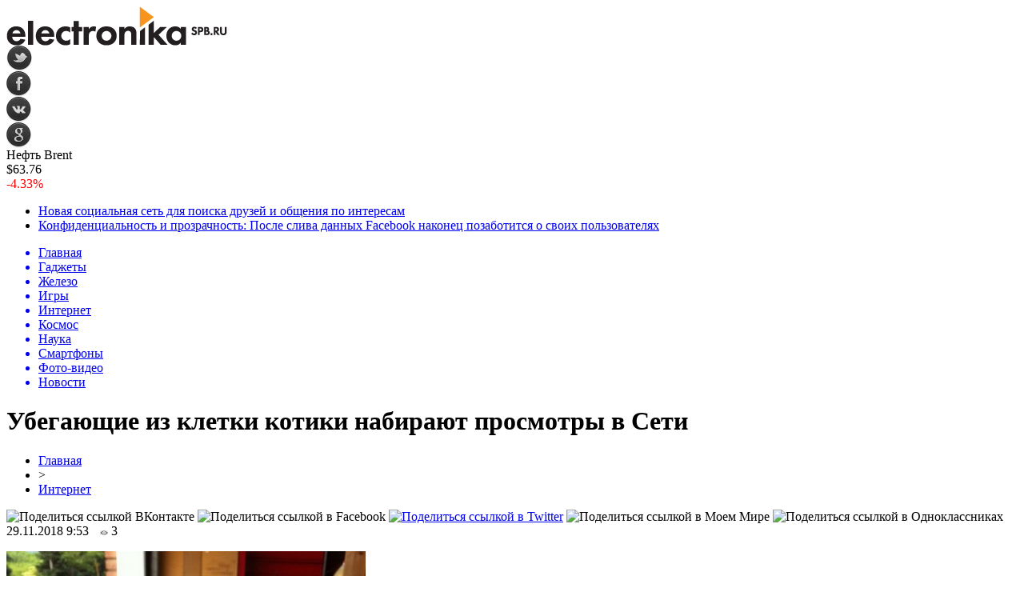

--- FILE ---
content_type: text/html; charset=UTF-8
request_url: http://electronika.spb.ru/%D1%83%D0%B1%D0%B5%D0%B3%D0%B0%D1%8E%D1%89%D0%B8%D0%B5-%D0%B8%D0%B7-%D0%BA%D0%BB%D0%B5%D1%82%D0%BA%D0%B8-%D0%BA%D0%BE%D1%82%D0%B8%D0%BA%D0%B8-%D0%BD%D0%B0%D0%B1%D0%B8%D1%80%D0%B0%D1%8E%D1%82-%D0%BF-20194/
body_size: 9615
content:
<!DOCTYPE html PUBLIC "-//W3C//DTD XHTML 1.0 Transitional//EN" "http://www.w3.org/TR/xhtml1/DTD/xhtml1-transitional.dtd">
<html xmlns="http://www.w3.org/1999/xhtml">
<head>
<meta http-equiv="Content-Type" content="text/html; charset=utf-8" />

<title>Убегающие из клетки котики набирают просмотры в Сети</title>
<meta name="description" content="На ролике видно, что один из питомцев семейства кошачьих без трудностей забрался на клетку и перелез через данное ограждение, что не скажешь о другом котенке. Второй пушистик решил повторить подобный трюк. Он аналогично запрыгнул на препятствие, но преодолеть его стало крайне сложно, котик начал весело вертеться." />

<link rel="Shortcut Icon" href="http://electronika.spb.ru/favicon.ico" type="image/x-icon" />
<link rel="alternate" type="application/rss+xml" title="Электроника и техника - RSS" href="http://electronika.spb.ru/feed/" />
<link rel="stylesheet" href="http://electronika.spb.ru/wp-content/themes/electronika/style.css" type="text/css" />
<script src="//ajax.googleapis.com/ajax/libs/jquery/2.1.4/jquery.min.js"></script>
<link href='http://fonts.googleapis.com/css?family=Cuprum:400,400italic&subset=cyrillic' rel='stylesheet' type='text/css'><meta name='robots' content='max-image-preview:large' />
<style id='classic-theme-styles-inline-css' type='text/css'>
/*! This file is auto-generated */
.wp-block-button__link{color:#fff;background-color:#32373c;border-radius:9999px;box-shadow:none;text-decoration:none;padding:calc(.667em + 2px) calc(1.333em + 2px);font-size:1.125em}.wp-block-file__button{background:#32373c;color:#fff;text-decoration:none}
</style>
<style id='global-styles-inline-css' type='text/css'>
body{--wp--preset--color--black: #000000;--wp--preset--color--cyan-bluish-gray: #abb8c3;--wp--preset--color--white: #ffffff;--wp--preset--color--pale-pink: #f78da7;--wp--preset--color--vivid-red: #cf2e2e;--wp--preset--color--luminous-vivid-orange: #ff6900;--wp--preset--color--luminous-vivid-amber: #fcb900;--wp--preset--color--light-green-cyan: #7bdcb5;--wp--preset--color--vivid-green-cyan: #00d084;--wp--preset--color--pale-cyan-blue: #8ed1fc;--wp--preset--color--vivid-cyan-blue: #0693e3;--wp--preset--color--vivid-purple: #9b51e0;--wp--preset--gradient--vivid-cyan-blue-to-vivid-purple: linear-gradient(135deg,rgba(6,147,227,1) 0%,rgb(155,81,224) 100%);--wp--preset--gradient--light-green-cyan-to-vivid-green-cyan: linear-gradient(135deg,rgb(122,220,180) 0%,rgb(0,208,130) 100%);--wp--preset--gradient--luminous-vivid-amber-to-luminous-vivid-orange: linear-gradient(135deg,rgba(252,185,0,1) 0%,rgba(255,105,0,1) 100%);--wp--preset--gradient--luminous-vivid-orange-to-vivid-red: linear-gradient(135deg,rgba(255,105,0,1) 0%,rgb(207,46,46) 100%);--wp--preset--gradient--very-light-gray-to-cyan-bluish-gray: linear-gradient(135deg,rgb(238,238,238) 0%,rgb(169,184,195) 100%);--wp--preset--gradient--cool-to-warm-spectrum: linear-gradient(135deg,rgb(74,234,220) 0%,rgb(151,120,209) 20%,rgb(207,42,186) 40%,rgb(238,44,130) 60%,rgb(251,105,98) 80%,rgb(254,248,76) 100%);--wp--preset--gradient--blush-light-purple: linear-gradient(135deg,rgb(255,206,236) 0%,rgb(152,150,240) 100%);--wp--preset--gradient--blush-bordeaux: linear-gradient(135deg,rgb(254,205,165) 0%,rgb(254,45,45) 50%,rgb(107,0,62) 100%);--wp--preset--gradient--luminous-dusk: linear-gradient(135deg,rgb(255,203,112) 0%,rgb(199,81,192) 50%,rgb(65,88,208) 100%);--wp--preset--gradient--pale-ocean: linear-gradient(135deg,rgb(255,245,203) 0%,rgb(182,227,212) 50%,rgb(51,167,181) 100%);--wp--preset--gradient--electric-grass: linear-gradient(135deg,rgb(202,248,128) 0%,rgb(113,206,126) 100%);--wp--preset--gradient--midnight: linear-gradient(135deg,rgb(2,3,129) 0%,rgb(40,116,252) 100%);--wp--preset--font-size--small: 13px;--wp--preset--font-size--medium: 20px;--wp--preset--font-size--large: 36px;--wp--preset--font-size--x-large: 42px;--wp--preset--spacing--20: 0.44rem;--wp--preset--spacing--30: 0.67rem;--wp--preset--spacing--40: 1rem;--wp--preset--spacing--50: 1.5rem;--wp--preset--spacing--60: 2.25rem;--wp--preset--spacing--70: 3.38rem;--wp--preset--spacing--80: 5.06rem;--wp--preset--shadow--natural: 6px 6px 9px rgba(0, 0, 0, 0.2);--wp--preset--shadow--deep: 12px 12px 50px rgba(0, 0, 0, 0.4);--wp--preset--shadow--sharp: 6px 6px 0px rgba(0, 0, 0, 0.2);--wp--preset--shadow--outlined: 6px 6px 0px -3px rgba(255, 255, 255, 1), 6px 6px rgba(0, 0, 0, 1);--wp--preset--shadow--crisp: 6px 6px 0px rgba(0, 0, 0, 1);}:where(.is-layout-flex){gap: 0.5em;}:where(.is-layout-grid){gap: 0.5em;}body .is-layout-flex{display: flex;}body .is-layout-flex{flex-wrap: wrap;align-items: center;}body .is-layout-flex > *{margin: 0;}body .is-layout-grid{display: grid;}body .is-layout-grid > *{margin: 0;}:where(.wp-block-columns.is-layout-flex){gap: 2em;}:where(.wp-block-columns.is-layout-grid){gap: 2em;}:where(.wp-block-post-template.is-layout-flex){gap: 1.25em;}:where(.wp-block-post-template.is-layout-grid){gap: 1.25em;}.has-black-color{color: var(--wp--preset--color--black) !important;}.has-cyan-bluish-gray-color{color: var(--wp--preset--color--cyan-bluish-gray) !important;}.has-white-color{color: var(--wp--preset--color--white) !important;}.has-pale-pink-color{color: var(--wp--preset--color--pale-pink) !important;}.has-vivid-red-color{color: var(--wp--preset--color--vivid-red) !important;}.has-luminous-vivid-orange-color{color: var(--wp--preset--color--luminous-vivid-orange) !important;}.has-luminous-vivid-amber-color{color: var(--wp--preset--color--luminous-vivid-amber) !important;}.has-light-green-cyan-color{color: var(--wp--preset--color--light-green-cyan) !important;}.has-vivid-green-cyan-color{color: var(--wp--preset--color--vivid-green-cyan) !important;}.has-pale-cyan-blue-color{color: var(--wp--preset--color--pale-cyan-blue) !important;}.has-vivid-cyan-blue-color{color: var(--wp--preset--color--vivid-cyan-blue) !important;}.has-vivid-purple-color{color: var(--wp--preset--color--vivid-purple) !important;}.has-black-background-color{background-color: var(--wp--preset--color--black) !important;}.has-cyan-bluish-gray-background-color{background-color: var(--wp--preset--color--cyan-bluish-gray) !important;}.has-white-background-color{background-color: var(--wp--preset--color--white) !important;}.has-pale-pink-background-color{background-color: var(--wp--preset--color--pale-pink) !important;}.has-vivid-red-background-color{background-color: var(--wp--preset--color--vivid-red) !important;}.has-luminous-vivid-orange-background-color{background-color: var(--wp--preset--color--luminous-vivid-orange) !important;}.has-luminous-vivid-amber-background-color{background-color: var(--wp--preset--color--luminous-vivid-amber) !important;}.has-light-green-cyan-background-color{background-color: var(--wp--preset--color--light-green-cyan) !important;}.has-vivid-green-cyan-background-color{background-color: var(--wp--preset--color--vivid-green-cyan) !important;}.has-pale-cyan-blue-background-color{background-color: var(--wp--preset--color--pale-cyan-blue) !important;}.has-vivid-cyan-blue-background-color{background-color: var(--wp--preset--color--vivid-cyan-blue) !important;}.has-vivid-purple-background-color{background-color: var(--wp--preset--color--vivid-purple) !important;}.has-black-border-color{border-color: var(--wp--preset--color--black) !important;}.has-cyan-bluish-gray-border-color{border-color: var(--wp--preset--color--cyan-bluish-gray) !important;}.has-white-border-color{border-color: var(--wp--preset--color--white) !important;}.has-pale-pink-border-color{border-color: var(--wp--preset--color--pale-pink) !important;}.has-vivid-red-border-color{border-color: var(--wp--preset--color--vivid-red) !important;}.has-luminous-vivid-orange-border-color{border-color: var(--wp--preset--color--luminous-vivid-orange) !important;}.has-luminous-vivid-amber-border-color{border-color: var(--wp--preset--color--luminous-vivid-amber) !important;}.has-light-green-cyan-border-color{border-color: var(--wp--preset--color--light-green-cyan) !important;}.has-vivid-green-cyan-border-color{border-color: var(--wp--preset--color--vivid-green-cyan) !important;}.has-pale-cyan-blue-border-color{border-color: var(--wp--preset--color--pale-cyan-blue) !important;}.has-vivid-cyan-blue-border-color{border-color: var(--wp--preset--color--vivid-cyan-blue) !important;}.has-vivid-purple-border-color{border-color: var(--wp--preset--color--vivid-purple) !important;}.has-vivid-cyan-blue-to-vivid-purple-gradient-background{background: var(--wp--preset--gradient--vivid-cyan-blue-to-vivid-purple) !important;}.has-light-green-cyan-to-vivid-green-cyan-gradient-background{background: var(--wp--preset--gradient--light-green-cyan-to-vivid-green-cyan) !important;}.has-luminous-vivid-amber-to-luminous-vivid-orange-gradient-background{background: var(--wp--preset--gradient--luminous-vivid-amber-to-luminous-vivid-orange) !important;}.has-luminous-vivid-orange-to-vivid-red-gradient-background{background: var(--wp--preset--gradient--luminous-vivid-orange-to-vivid-red) !important;}.has-very-light-gray-to-cyan-bluish-gray-gradient-background{background: var(--wp--preset--gradient--very-light-gray-to-cyan-bluish-gray) !important;}.has-cool-to-warm-spectrum-gradient-background{background: var(--wp--preset--gradient--cool-to-warm-spectrum) !important;}.has-blush-light-purple-gradient-background{background: var(--wp--preset--gradient--blush-light-purple) !important;}.has-blush-bordeaux-gradient-background{background: var(--wp--preset--gradient--blush-bordeaux) !important;}.has-luminous-dusk-gradient-background{background: var(--wp--preset--gradient--luminous-dusk) !important;}.has-pale-ocean-gradient-background{background: var(--wp--preset--gradient--pale-ocean) !important;}.has-electric-grass-gradient-background{background: var(--wp--preset--gradient--electric-grass) !important;}.has-midnight-gradient-background{background: var(--wp--preset--gradient--midnight) !important;}.has-small-font-size{font-size: var(--wp--preset--font-size--small) !important;}.has-medium-font-size{font-size: var(--wp--preset--font-size--medium) !important;}.has-large-font-size{font-size: var(--wp--preset--font-size--large) !important;}.has-x-large-font-size{font-size: var(--wp--preset--font-size--x-large) !important;}
.wp-block-navigation a:where(:not(.wp-element-button)){color: inherit;}
:where(.wp-block-post-template.is-layout-flex){gap: 1.25em;}:where(.wp-block-post-template.is-layout-grid){gap: 1.25em;}
:where(.wp-block-columns.is-layout-flex){gap: 2em;}:where(.wp-block-columns.is-layout-grid){gap: 2em;}
.wp-block-pullquote{font-size: 1.5em;line-height: 1.6;}
</style>
<script type="text/javascript" id="wp-postviews-cache-js-extra">
/* <![CDATA[ */
var viewsCacheL10n = {"admin_ajax_url":"http:\/\/electronika.spb.ru\/wp-admin\/admin-ajax.php","post_id":"20194"};
/* ]]> */
</script>
<script type="text/javascript" src="http://electronika.spb.ru/wp-content/plugins/post-views-counter-x/postviews-cache.js?ver=6.5.5" id="wp-postviews-cache-js"></script>
<link rel="canonical" href="http://electronika.spb.ru/%d1%83%d0%b1%d0%b5%d0%b3%d0%b0%d1%8e%d1%89%d0%b8%d0%b5-%d0%b8%d0%b7-%d0%ba%d0%bb%d0%b5%d1%82%d0%ba%d0%b8-%d0%ba%d0%be%d1%82%d0%b8%d0%ba%d0%b8-%d0%bd%d0%b0%d0%b1%d0%b8%d1%80%d0%b0%d1%8e%d1%82-%d0%bf-20194/" />
<link rel="alternate" type="application/json+oembed" href="http://electronika.spb.ru/wp-json/oembed/1.0/embed?url=http%3A%2F%2Felectronika.spb.ru%2F%25d1%2583%25d0%25b1%25d0%25b5%25d0%25b3%25d0%25b0%25d1%258e%25d1%2589%25d0%25b8%25d0%25b5-%25d0%25b8%25d0%25b7-%25d0%25ba%25d0%25bb%25d0%25b5%25d1%2582%25d0%25ba%25d0%25b8-%25d0%25ba%25d0%25be%25d1%2582%25d0%25b8%25d0%25ba%25d0%25b8-%25d0%25bd%25d0%25b0%25d0%25b1%25d0%25b8%25d1%2580%25d0%25b0%25d1%258e%25d1%2582-%25d0%25bf-20194%2F" />
<link rel="alternate" type="text/xml+oembed" href="http://electronika.spb.ru/wp-json/oembed/1.0/embed?url=http%3A%2F%2Felectronika.spb.ru%2F%25d1%2583%25d0%25b1%25d0%25b5%25d0%25b3%25d0%25b0%25d1%258e%25d1%2589%25d0%25b8%25d0%25b5-%25d0%25b8%25d0%25b7-%25d0%25ba%25d0%25bb%25d0%25b5%25d1%2582%25d0%25ba%25d0%25b8-%25d0%25ba%25d0%25be%25d1%2582%25d0%25b8%25d0%25ba%25d0%25b8-%25d0%25bd%25d0%25b0%25d0%25b1%25d0%25b8%25d1%2580%25d0%25b0%25d1%258e%25d1%2582-%25d0%25bf-20194%2F&#038;format=xml" />
</head>

<body>


<div id="preha"></div>

<div id="prewap">
<div id="wrapper">

	<div id="header">
		<div class="logo"><a href="http://electronika.spb.ru" title="Электроника и техика"><img src="http://electronika.spb.ru/img/logo.gif" width="276" height="49" alt="Электроника и техика" /></a></div>
		<div class="zalogo">
			<div class="soca">
				<!--noindex-->
					<div class="socilo"><a href="http://electronika.spb.ru/red.php?https://twitter.com/" rel="nofollow" target="_blank"><img src="http://electronika.spb.ru/img/so1.png" width="32" height="32" /></a></div>
					<div class="socilo"><a href="http://electronika.spb.ru/red.php?https://www.facebook.com/" rel="nofollow" target="_blank"><img src="http://electronika.spb.ru/img/so2.png" width="32" height="32" /></a></div>
					<div class="socilo"><a href="http://electronika.spb.ru/red.php?https://vk.com/" rel="nofollow" target="_blank"><img src="http://electronika.spb.ru/img/so3.png" width="32" height="32" /></a></div>
					<div class="socilo"><a href="http://electronika.spb.ru/red.php?https://plus.google.com/" rel="nofollow" target="_blank"><img src="http://electronika.spb.ru/img/so4.png" width="32" height="32" /></a></div>
					<div class="newser"></div>
				<!--/noindex-->	
			</div>
			<!--noindex-->
			<div class="neft">
			
<div class="valzag">
	<div class="rkurs2" title="Цена на нефть марки Brent">Нефть Brent</div>
	<div class="neftcen">$63.76</div>
<div class="neftraz"><font color="red">-4.33%</font></div></div>			</div>
			<!--/noindex-->
			<div class="hotter">
				<ul>
								<li><a href="http://electronika.spb.ru/%d0%bd%d0%be%d0%b2%d0%b0%d1%8f-%d1%81%d0%be%d1%86%d0%b8%d0%b0%d0%bb%d1%8c%d0%bd%d0%b0%d1%8f-%d1%81%d0%b5%d1%82%d1%8c-%d0%b4%d0%bb%d1%8f-%d0%bf%d0%be%d0%b8%d1%81%d0%ba%d0%b0-%d0%b4%d1%80%d1%83%d0%b7-21328/">Новая социальная сеть для поиска друзей и общения по интересам</a></li>
								<li><a href="http://electronika.spb.ru/%d0%ba%d0%be%d0%bd%d1%84%d0%b8%d0%b4%d0%b5%d0%bd%d1%86%d0%b8%d0%b0%d0%bb%d1%8c%d0%bd%d0%be%d1%81%d1%82%d1%8c-%d0%b8-%d0%bf%d1%80%d0%be%d0%b7%d1%80%d0%b0%d1%87%d0%bd%d0%be%d1%81%d1%82%d1%8c-%d0%bf-21324/">Конфиденциальность и прозрачность: После слива данных Facebook наконец позаботится о своих пользователях</a></li>
								</ul>
			</div>
		</div>
	</div>


	<div class="menuhi">

	
	<div class="menu2">
		<ul>	
		

		<a href="http://electronika.spb.ru/"><li>Главная</li></a>

	
				<a href="http://electronika.spb.ru/gadgets/"><li>Гаджеты</li></a>
				
				<a href="http://electronika.spb.ru/hardware/"><li>Железо</li></a>
				
				<a href="http://electronika.spb.ru/games/"><li>Игры</li></a>
				
				<a href="http://electronika.spb.ru/internet/"><li class="current"><div class="strela">Интернет</div></li></a>
				
				<a href="http://electronika.spb.ru/kosmos/"><li>Космос</li></a>
				
				<a href="http://electronika.spb.ru/nauka/"><li>Наука</li></a>
				
				<a href="http://electronika.spb.ru/smartphones/"><li>Смартфоны</li></a>
				
				<a href="http://electronika.spb.ru/photo-video/"><li>Фото-видео</li></a>
			
				<a href="http://electronika.spb.ru/novosti/"><li>Новости</li></a>
				</ul>
	</div>
	

	

	
	</div>
	
</div>
</div>


<div id="bugatop"></div>
<div id="mblos">
<div id="wrapper">
	<div id="vkulleft" >


								<div id="novost">

				<h1>Убегающие из клетки котики набирают просмотры в Сети</h1>
				
				<div id="podzag">
					<div id="rubr"><div id="breadcrumb"><ul><li><a href="http://electronika.spb.ru">Главная</a></li><li>&gt;</li><li><a href="http://electronika.spb.ru/internet/">Интернет</a></li></ul></div></div>
					<!--noindex-->
					<div id="delilka">
	<img src="http://electronika.spb.ru/wp-content/themes/electronika/modules/soc/vk.png" width="18" height="18" title="Поделиться ссылкой ВКонтакте" style="cursor:pointer;" onclick="window.open('http://vkontakte.ru/share.php?url=http://electronika.spb.ru/%d1%83%d0%b1%d0%b5%d0%b3%d0%b0%d1%8e%d1%89%d0%b8%d0%b5-%d0%b8%d0%b7-%d0%ba%d0%bb%d0%b5%d1%82%d0%ba%d0%b8-%d0%ba%d0%be%d1%82%d0%b8%d0%ba%d0%b8-%d0%bd%d0%b0%d0%b1%d0%b8%d1%80%d0%b0%d1%8e%d1%82-%d0%bf-20194/','gener','width=500,height=400,top='+((screen.height-400)/2)+',left='+((screen.width-500)/2)+',toolbar=no,location=no,directories=no,status=no,menubar=no,scrollbars=no,resizable=no')" />
	<img src="http://electronika.spb.ru/wp-content/themes/electronika/modules/soc/fb.png" width="18" height="18" title="Поделиться ссылкой в Facebook" style="cursor:pointer;" onclick="window.open('http://www.facebook.com/sharer.php?u=http://electronika.spb.ru/%d1%83%d0%b1%d0%b5%d0%b3%d0%b0%d1%8e%d1%89%d0%b8%d0%b5-%d0%b8%d0%b7-%d0%ba%d0%bb%d0%b5%d1%82%d0%ba%d0%b8-%d0%ba%d0%be%d1%82%d0%b8%d0%ba%d0%b8-%d0%bd%d0%b0%d0%b1%d0%b8%d1%80%d0%b0%d1%8e%d1%82-%d0%bf-20194/','gener','width=500,height=400,top='+((screen.height-400)/2)+',left='+((screen.width-500)/2)+',toolbar=no,location=no,directories=no,status=no,menubar=no,scrollbars=no,resizable=no')" />
	<a href="http://electronika.spb.ru/red.php?http://twitter.com/home?status=Убегающие из клетки котики набирают просмотры в Сети - http://electronika.spb.ru/%d1%83%d0%b1%d0%b5%d0%b3%d0%b0%d1%8e%d1%89%d0%b8%d0%b5-%d0%b8%d0%b7-%d0%ba%d0%bb%d0%b5%d1%82%d0%ba%d0%b8-%d0%ba%d0%be%d1%82%d0%b8%d0%ba%d0%b8-%d0%bd%d0%b0%d0%b1%d0%b8%d1%80%d0%b0%d1%8e%d1%82-%d0%bf-20194/" target="_blank" rel="nofollow"><img src="http://electronika.spb.ru/wp-content/themes/electronika/modules/soc/tw.png" width="18" height="18" title="Поделиться ссылкой в Twitter" /></a>
	<img src="http://electronika.spb.ru/wp-content/themes/electronika/modules/soc/mm.png" width="18" height="18" title="Поделиться ссылкой в Моем Мире" style="cursor:pointer;" onclick="window.open('http://connect.mail.ru/share?share_url=http://electronika.spb.ru/%d1%83%d0%b1%d0%b5%d0%b3%d0%b0%d1%8e%d1%89%d0%b8%d0%b5-%d0%b8%d0%b7-%d0%ba%d0%bb%d0%b5%d1%82%d0%ba%d0%b8-%d0%ba%d0%be%d1%82%d0%b8%d0%ba%d0%b8-%d0%bd%d0%b0%d0%b1%d0%b8%d1%80%d0%b0%d1%8e%d1%82-%d0%bf-20194/','gener','width=512,height=332,top='+((screen.height-332)/2)+',left='+((screen.width-512)/2)+',toolbar=no,location=no,directories=no,status=no,menubar=no,scrollbars=no,resizable=no')" />
	<img src="http://electronika.spb.ru/wp-content/themes/electronika/modules/soc/od.png" width="18" height="18" title="Поделиться ссылкой в Одноклассниках" style="cursor:pointer;" onclick="window.open('http://www.odnoklassniki.ru/dk?st.cmd=addShare&st.s=0&st._surl==http://electronika.spb.ru/%d1%83%d0%b1%d0%b5%d0%b3%d0%b0%d1%8e%d1%89%d0%b8%d0%b5-%d0%b8%d0%b7-%d0%ba%d0%bb%d0%b5%d1%82%d0%ba%d0%b8-%d0%ba%d0%be%d1%82%d0%b8%d0%ba%d0%b8-%d0%bd%d0%b0%d0%b1%d0%b8%d1%80%d0%b0%d1%8e%d1%82-%d0%bf-20194/','gener','width=580,height=420,top='+((screen.height-420)/2)+',left='+((screen.width-580)/2)+',toolbar=no,location=no,directories=no,status=no,menubar=no,scrollbars=no,resizable=no')" />
</div>					<div id="datecont">29.11.2018 9:53 <img src="http://electronika.spb.ru/img/likad.jpg" width="10" height="6" style="padding-right:4px;padding-left:10px;" />3</div>
					<!--/noindex-->
				</div>
					
										

				<div id="samtext">
																					<p><img src="http://electronika.spb.ru/wp-content/uploads/2018/11/1526723496_kotik.jpg" alt="Убегающие из клетки котики набирают просмотры в Сети" title="Убегающие из клетки котики набирают просмотры в Сети" /></p>
						<p>На ролике видно, что один из питомцев семейства кошачьих без трудностей забрался на клетку и перелез через данное ограждение, что не скажешь о другом котенке.</p>
</p>
<p>Второй пушистик решил повторить подобный трюк. Он аналогично запрыгнул на препятствие, но преодолеть его стало крайне сложно, котик начал весело вертеться. К сожалению, в попытки оказались тщетны. В конечном итоге выходку собрата повторить не удалось, пушистый друг рухнул обратно в клетку. Пользователи оценили и умилились желанием маленького котенка выбраться из клетки на волю.</p>
<p>Стоит отметить, что на кадры попал еще один питомец, которому абсолютно все равно, что делают его «товарищи по камере». Зрители предполагают, что котика все устраивает, и он не хочет куда-либо убегать.</p>
<p>Напомним, ранее пользователи Сети узрели, как кошка научилась звонить в дверь.</p>
<p><!--noindex--><a href="http://electronika.spb.ru/red.php?https://www.vladtime.ru/internet/664990" rel="nofollow" target="_blank">Источник</a><!--/noindex--></p>
					
		
					
									</div>
				
				
				

				

				

								


														<div class="brght"><a href="http://electronika.spb.ru/%d0%b2%d0%bb%d0%b0%d1%81%d1%82%d0%b8-%d0%ba%d0%b8%d1%82%d0%b0%d1%8f-%d0%b7%d0%b0%d0%b1%d0%bb%d0%be%d0%ba%d0%b8%d1%80%d0%be%d0%b2%d0%b0%d0%bb%d0%b8-%d1%81%d0%b0%d0%b9%d1%82-%d0%b7%d0%b0-%d1%8f%d1%80-20196/"><img src="http://electronika.spb.ru/img/brght.png" width="77" height="86" alt="Следующая новость" title="Следующая новость" /></a></div>
										<div class="bleft"><a href="http://electronika.spb.ru/%d0%bc%d0%b2%d0%b4-%d0%bf%d0%be%d0%bf%d1%80%d0%be%d1%81%d0%b8%d0%bb%d0%be-%d0%b1%d0%bb%d0%be%d0%b3%d0%b5%d1%80%d0%be%d0%b2-%d0%b1%d0%b5%d0%b7%d0%b2%d0%be%d0%b7%d0%bc%d0%b5%d0%b7%d0%b4%d0%bd%d0%be-20192/"><img src="http://electronika.spb.ru/img/bleft.png" width="77" height="86" alt="Предыдущая новость" title="Предыдущая новость" /></a></div>
								</div>
				
			

			<div id="podnovka">

				<div id="podeshe" class="misto" style="">
					<div class="mikar" style="border-radius: 0px 3px 3px 0px;">Читайте также</div>
    <ul>
		<li><a href="http://electronika.spb.ru/nadezhnost-i-dolgovechnost-akkumulyatorov-mnb-mng-33-12-21813/">Надежность и долговечность аккумуляторов MNB MNG 33-12</a></li>
		<li><a href="http://electronika.spb.ru/uf-printery-sfera-primeneniya-21811/">УФ-принтеры: сфера применения</a></li>
		<li><a href="http://electronika.spb.ru/prirucka-pre-samostatnu-udrzbu-a-opravy-21809/">Príručka pre samostatnú údržbu a opravy automobilu Peugeot 306</a></li>
		<li><a href="http://electronika.spb.ru/poslednij-proekt-vilnera-bolshe-ne-yavlyaetsya-sekretom-21807/">Последний проект Вильнера больше не является секретом</a></li>
		<li><a href="http://electronika.spb.ru/puteshestvie-po-peresechennoj-mestnosti-na-apollo-rfz-start-21802/">Путешествие по пересеченной местности на Apollo RFZ Start</a></li>
		</ul>


				</div>
				<div id="podad" style="padding-bottom:10px;">

								<div id="podposta">
					<div class="curved-hz-2">
															<a href="http://electronika.spb.ru/nadezhnost-i-dolgovechnost-akkumulyatorov-mnb-mng-33-12-21813/"><img src="http://electronika.spb.ru/wp-content/uploads/2025/12/1.jpg" alt="Надежность и долговечность аккумуляторов MNB MNG 33-12" title="Надежность и долговечность аккумуляторов MNB MNG 33-12" /></a>										</div>
				<div class="promaka"><a href="http://electronika.spb.ru/nadezhnost-i-dolgovechnost-akkumulyatorov-mnb-mng-33-12-21813/">Надежность и долговечность аккумуляторов MNB MNG 33-12</a></div>
				</div>
								

				</div>
			</div>


			<div style="text-align:center;margin-left:15px;margin-right:10px;margin-bottom:10px;margin-top:10px;font-size:11px;background-color:#f7f7f7;color:#b8b8b8;padding-left:10px;padding-right:10px;padding-bottom:1px;padding-top:1px;position:relative;border-radius:3px;width:535px;overflow:hidden;">
			<p>
						</p>
			</div>

			
		


</div>

	<div id="vkulright">
			<div id="vkul1x">
<!--noindex-->
<div id="infrx">
	<div class="svatog">Горячее</div>
		<div id="infr3x">
			<a href="http://electronika.spb.ru/nadezhnost-i-dolgovechnost-akkumulyatorov-mnb-mng-33-12-21813/"><img src="http://electronika.spb.ru/wp-content/uploads/2025/12/1-130x130.jpg" alt="Надежность и долговечность аккумуляторов MNB MNG 33-12" title="Надежность и долговечность аккумуляторов MNB MNG 33-12" width="100" height="80" /></a>
		<p><a href="http://electronika.spb.ru/nadezhnost-i-dolgovechnost-akkumulyatorov-mnb-mng-33-12-21813/">Надежность и долговечность аккумуляторов MNB MNG 33-12</a></p>
	</div>
		<div id="infr3x">
		<a href="http://electronika.spb.ru/uf-printery-sfera-primeneniya-21811/" title="УФ-принтеры: сфера применения"><img src="https://konflex.ru/wa-data/public/shop/products/16/08/816/images/962/962.970.png" width="100" height="80" /></a>
		<p><a href="http://electronika.spb.ru/uf-printery-sfera-primeneniya-21811/">УФ-принтеры: сфера применения</a></p>
	</div>
		<div id="infr3x">
		<a href="http://electronika.spb.ru/prirucka-pre-samostatnu-udrzbu-a-opravy-21809/" title="Príručka pre samostatnú údržbu a opravy automobilu Peugeot 306"><img src="https://www.peugeotbook.ru/img/_ext/peugeot-306-1998.jpg" width="100" height="80" /></a>
		<p><a href="http://electronika.spb.ru/prirucka-pre-samostatnu-udrzbu-a-opravy-21809/">Príručka pre samostatnú údržbu a opravy automobilu Peugeot 306</a></p>
	</div>
		<div id="infr3x">
		<a href="http://electronika.spb.ru/poslednij-proekt-vilnera-bolshe-ne-yavlyaetsya-sekretom-21807/" title="Последний проект Вильнера больше не является секретом"><img src="http://electronika.spb.ru/wp-content/plugins/img-in-post/nopic.jpg" width="100" height="80" /></a>
		<p><a href="http://electronika.spb.ru/poslednij-proekt-vilnera-bolshe-ne-yavlyaetsya-sekretom-21807/">Последний проект Вильнера больше не является секретом</a></p>
	</div>
		<div id="infr3x">
			<a href="http://electronika.spb.ru/puteshestvie-po-peresechennoj-mestnosti-na-apollo-rfz-start-21802/"><img src="http://electronika.spb.ru/wp-content/uploads/2025/10/1-1-130x130.jpg" alt="Путешествие по пересеченной местности на Apollo RFZ Start" title="Путешествие по пересеченной местности на Apollo RFZ Start" width="100" height="80" /></a>
		<p><a href="http://electronika.spb.ru/puteshestvie-po-peresechennoj-mestnosti-na-apollo-rfz-start-21802/">Путешествие по пересеченной местности на Apollo RFZ Start</a></p>
	</div>
		<div id="infr3x">
			<a href="http://electronika.spb.ru/kak-izbezhat-boli-sovremennye-metodiki-terapii-21799/"><img src="http://electronika.spb.ru/wp-content/uploads/2025/08/1-1-130x130.jpg" alt="Как избежать боли: современные методики терапии" title="Как избежать боли: современные методики терапии" width="100" height="80" /></a>
		<p><a href="http://electronika.spb.ru/kak-izbezhat-boli-sovremennye-metodiki-terapii-21799/">Как избежать боли: современные методики терапии</a></p>
	</div>
		<div id="infr3x">
			<a href="http://electronika.spb.ru/kompyuternaya-pomoshh-na-domu-klyuch-k-stabilnosti-21794/"><img src="http://electronika.spb.ru/wp-content/uploads/2025/08/1-130x130.jpg" alt="Компьютерная помощь на дому: ключ к стабильности" title="Компьютерная помощь на дому: ключ к стабильности" width="100" height="80" /></a>
		<p><a href="http://electronika.spb.ru/kompyuternaya-pomoshh-na-domu-klyuch-k-stabilnosti-21794/">Компьютерная помощь на дому: ключ к стабильности</a></p>
	</div>
	</div>
<!--/noindex-->
			</div>

			<div id="vkul2">
				<div id="eshelka">
					<div class="moyzaf">
						<div class="linet"></div><div class="kuzer">Последние новости</div><div class="linebot"></div>
					</div>	
					<ul>				
										<li><span>3:20</span> <a href="http://electronika.spb.ru/nadezhnost-i-dolgovechnost-akkumulyatorov-mnb-mng-33-12-21813/">Надежность и долговечность аккумуляторов MNB MNG 33-12</a></li>
										<li><span>3:56</span> <a href="http://electronika.spb.ru/uf-printery-sfera-primeneniya-21811/">УФ-принтеры: сфера применения</a></li>
										<li><span>4:28</span> <a href="http://electronika.spb.ru/prirucka-pre-samostatnu-udrzbu-a-opravy-21809/">Príručka pre samostatnú údržbu a opravy automobilu Peugeot 306</a></li>
										<li><span>4:28</span> <a href="http://electronika.spb.ru/poslednij-proekt-vilnera-bolshe-ne-yavlyaetsya-sekretom-21807/">Последний проект Вильнера больше не является секретом</a></li>
										<li><span>3:43</span> <a href="http://electronika.spb.ru/puteshestvie-po-peresechennoj-mestnosti-na-apollo-rfz-start-21802/">Путешествие по пересеченной местности на Apollo RFZ Start</a></li>
										<li><span>1:05</span> <a href="http://electronika.spb.ru/kak-izbezhat-boli-sovremennye-metodiki-terapii-21799/">Как избежать боли: современные методики терапии</a></li>
										<li><span>23:02</span> <a href="http://electronika.spb.ru/kompyuternaya-pomoshh-na-domu-klyuch-k-stabilnosti-21794/">Компьютерная помощь на дому: ключ к стабильности</a></li>
										<li><span>1:39</span> <a href="http://electronika.spb.ru/apostil-ssha-kak-podtverdit-podlinnost-dokumentov-iz-ssha-dlya-ispolzovaniya-v-rossii-21791/">Апостиль США: как подтвердить подлинность документов из США для использования в России</a></li>
										<li><span>21:37</span> <a href="http://electronika.spb.ru/shtory-plisse-otlichnyj-variant-dlya-vashih-okon-21787/">Шторы плиссе - отличный вариант для ваших окон</a></li>
										<li><span>5:20</span> <a href="http://electronika.spb.ru/monitoring-dostupnosti-sajta-kak-klyuch-k-doveriyu-klientov-21785/">Мониторинг доступности сайта как ключ к доверию клиентов</a></li>
										<li><span>23:30</span> <a href="http://electronika.spb.ru/kakie-dokumenty-nuzhny-chtoby-kupit-kriptovalyutu-v-ukraine-21780/">Какие документы нужны, чтобы купить криптовалюту в Украине?</a></li>
										<li><span>2:43</span> <a href="http://electronika.spb.ru/kak-stat-speczialistom-po-kadram-21778/">Как стать специалистом по кадрам</a></li>
										<li><span>22:53</span> <a href="http://electronika.spb.ru/kak-vybrat-slot-s-luchshej-otdachej-21773/">Как выбрать слот с лучшей отдачей</a></li>
										<li><span>23:33</span> <a href="http://electronika.spb.ru/kak-poluchit-liczeyu-onlaka-21763/">Как получить лицензию онлайн казино</a></li>
										<li><span>0:24</span> <a href="http://electronika.spb.ru/s-chego-nachat-molodomu-yuristu-v-poiskah-onlajn-zarabotka-po-speczialnosti-21759/">С чего начать молодому юристу в поисках онлайн-заработка по специальности</a></li>
										<li><span>1:05</span> <a href="http://electronika.spb.ru/srochnyj-remont-iphone-12-pro-max-v-kieve-v-a-servis-21756/">Срочный ремонт iPhone 12 Pro Max в Киеве в «А-Сервис»</a></li>
										<li><span>20:15</span> <a href="http://electronika.spb.ru/sovety-po-stavkam-na-ligu-chempionov-21753/">Советы по ставкам на Лигу Чемпионов</a></li>
										<li><span>20:51</span> <a href="http://electronika.spb.ru/ponimanie-nalogovyh-posledstvij-vyigryshej-v-azartnyh-igrah-21748/">Понимание налоговых последствий выигрышей в азартных играх</a></li>
										<li><span>20:02</span> <a href="http://electronika.spb.ru/rezinotehnicheskie-izdeliya-ot-kompanii-rti-servis-21745/">Резинотехнические изделия от компании РТИ-Сервис</a></li>
										<li><span>12:28</span> <a href="http://electronika.spb.ru/kakie-funkczii-vypolnyaet-perezhimnoj-klapan-21742/">Какие функции выполняет пережимной клапан</a></li>
										<li><span>21:46</span> <a href="http://electronika.spb.ru/pechatnye-katalogi-vidy-i-izgotovlenie-21739/">Печатные каталоги: виды и изготовление</a></li>
										<li><span>15:40</span> <a href="http://electronika.spb.ru/gidronozhniczy-dlya-demontazha-betonnyh-i-metallicheskih-konstrukczij-vybiraem-oborudovanie-pod-proekt-21736/">Гидроножницы для демонтажа бетонных и металлических конструкций: выбираем оборудование под проект</a></li>
										<li><span>16:17</span> <a href="http://electronika.spb.ru/tehnologii-izgotovleniya-keramicheskih-vinirov-21732/">Технологии изготовления керамических виниров</a></li>
										<li><span>19:39</span> <a href="http://electronika.spb.ru/arenda-vps-vds-dostoinstva-i-nedostatki-21717/">Аренда VPS/VDS: достоинства и недостатки</a></li>
										<li><span>12:25</span> <a href="http://electronika.spb.ru/giperkonvergentnoe-reshenie-vstack-rossijskij-gipervizor-dlya-sovremennyh-it-infrastruktur-21710/">Гиперконвергентное решение vStack: Российский гипервизор для современных IT-инфраструктур</a></li>
										
										</ul>
				

			</div>
		</div>	
	</div>
	</div> <!--mblos-->
	
	
	<div id="bugabot"></div>
	
	
	
<div id="prewap">
<div id="wrapfoot">	
<div id="prefooter">
	<div id="peroa">Читайте также</div>
	<div id="foalen">
									<div id="glav3">
					<div id="catern"><ul class="post-categories">
	<li><a href="http://electronika.spb.ru/internet/" rel="category tag">Интернет</a></li></ul></div>
															<a href="http://electronika.spb.ru/%d0%bd%d0%be%d0%b2%d0%b0%d1%8f-%d1%81%d0%be%d1%86%d0%b8%d0%b0%d0%bb%d1%8c%d0%bd%d0%b0%d1%8f-%d1%81%d0%b5%d1%82%d1%8c-%d0%b4%d0%bb%d1%8f-%d0%bf%d0%be%d0%b8%d1%81%d0%ba%d0%b0-%d0%b4%d1%80%d1%83%d0%b7-21328/"><img src="http://electronika.spb.ru/wp-content/uploads/2019/04/1554987865_ee6904ae-0ef8-466d-85c3-cc57bff2e23d_670x0_resize-130x130.jpg" alt="Новая социальная сеть для поиска друзей и общения по интересам" title="Новая социальная сеть для поиска друзей и общения по интересам" width="130" height="130" /></a>
										<p><a href="http://electronika.spb.ru/%d0%bd%d0%be%d0%b2%d0%b0%d1%8f-%d1%81%d0%be%d1%86%d0%b8%d0%b0%d0%bb%d1%8c%d0%bd%d0%b0%d1%8f-%d1%81%d0%b5%d1%82%d1%8c-%d0%b4%d0%bb%d1%8f-%d0%bf%d0%be%d0%b8%d1%81%d0%ba%d0%b0-%d0%b4%d1%80%d1%83%d0%b7-21328/">Новая социальная сеть для поиска друзей и общения по интересам</a></p>
					</div>
									<div id="glav3">
					<div id="catern"><ul class="post-categories">
	<li><a href="http://electronika.spb.ru/internet/" rel="category tag">Интернет</a></li></ul></div>
															<a href="http://electronika.spb.ru/%d0%ba%d0%be%d0%bd%d1%84%d0%b8%d0%b4%d0%b5%d0%bd%d1%86%d0%b8%d0%b0%d0%bb%d1%8c%d0%bd%d0%be%d1%81%d1%82%d1%8c-%d0%b8-%d0%bf%d1%80%d0%be%d0%b7%d1%80%d0%b0%d1%87%d0%bd%d0%be%d1%81%d1%82%d1%8c-%d0%bf-21324/"><img src="http://electronika.spb.ru/wp-content/uploads/2019/04/1554891343_facebook-paylasimlari-nasil-gizlenir-130x130.jpg" alt="Конфиденциальность и прозрачность: После слива данных Facebook наконец позаботится о своих пользователях" title="Конфиденциальность и прозрачность: После слива данных Facebook наконец позаботится о своих пользователях" width="130" height="130" /></a>
										<p><a href="http://electronika.spb.ru/%d0%ba%d0%be%d0%bd%d1%84%d0%b8%d0%b4%d0%b5%d0%bd%d1%86%d0%b8%d0%b0%d0%bb%d1%8c%d0%bd%d0%be%d1%81%d1%82%d1%8c-%d0%b8-%d0%bf%d1%80%d0%be%d0%b7%d1%80%d0%b0%d1%87%d0%bd%d0%be%d1%81%d1%82%d1%8c-%d0%bf-21324/">Конфиденциальность и прозрачность: После слива данных Facebook наконец позаботится о своих пользователях</a></p>
					</div>
									<div id="glav3">
					<div id="catern"><ul class="post-categories">
	<li><a href="http://electronika.spb.ru/internet/" rel="category tag">Интернет</a></li></ul></div>
															<a href="http://electronika.spb.ru/telegram-%d0%b2%d0%b7%d0%bb%d0%be%d0%bc%d0%b0%d0%bb%d0%b8-%d0%b7%d0%b0-%d0%bf%d0%b0%d1%80%d1%83-%d0%bc%d0%b8%d0%bd%d1%83%d1%82-%d0%bd%d0%b0%d0%b9%d0%b4%d0%b5%d0%bd-%d0%b1%d0%b0%d0%b3-%d0%bf%d0%be-21322/"><img src="http://electronika.spb.ru/wp-content/uploads/2019/04/1554713158_dvj-130x130.jpg" alt="Telegram взломали за пару минут: Найден баг, позволяющий прочитать удалённое сообщение" title="Telegram взломали за пару минут: Найден баг, позволяющий прочитать удалённое сообщение" width="130" height="130" /></a>
										<p><a href="http://electronika.spb.ru/telegram-%d0%b2%d0%b7%d0%bb%d0%be%d0%bc%d0%b0%d0%bb%d0%b8-%d0%b7%d0%b0-%d0%bf%d0%b0%d1%80%d1%83-%d0%bc%d0%b8%d0%bd%d1%83%d1%82-%d0%bd%d0%b0%d0%b9%d0%b4%d0%b5%d0%bd-%d0%b1%d0%b0%d0%b3-%d0%bf%d0%be-21322/">Telegram взломали за пару минут: Найден баг, позволяющий прочитать удалённое сообщение</a></p>
					</div>
									<div id="glav3">
					<div id="catern"><ul class="post-categories">
	<li><a href="http://electronika.spb.ru/internet/" rel="category tag">Интернет</a></li></ul></div>
															<a href="http://electronika.spb.ru/%d0%bf%d1%80%d0%b5%d0%b2%d0%b7%d0%be%d1%88%d1%91%d0%bb-facetime-skype-%d0%b2%d0%b4%d0%b2%d0%be%d0%b5-%d1%83%d0%b2%d0%b5%d0%bb%d0%b8%d1%87%d0%b8%d0%bb-%d0%bc%d0%b0%d0%ba%d1%81%d0%b8%d0%bc%d0%b0%d0%bb-21320/"><img src="http://electronika.spb.ru/wp-content/uploads/2019/04/1554662509_50880592_2026428957412071_886660227335004071_n-130x130.jpg" alt="Превзошёл FaceTime: Skype вдвое увеличил максимальное число участников видеоконференции" title="Превзошёл FaceTime: Skype вдвое увеличил максимальное число участников видеоконференции" width="130" height="130" /></a>
										<p><a href="http://electronika.spb.ru/%d0%bf%d1%80%d0%b5%d0%b2%d0%b7%d0%be%d1%88%d1%91%d0%bb-facetime-skype-%d0%b2%d0%b4%d0%b2%d0%be%d0%b5-%d1%83%d0%b2%d0%b5%d0%bb%d0%b8%d1%87%d0%b8%d0%bb-%d0%bc%d0%b0%d0%ba%d1%81%d0%b8%d0%bc%d0%b0%d0%bb-21320/">Превзошёл FaceTime: Skype вдвое увеличил максимальное число участников видеоконференции</a></p>
					</div>
									<div id="glav3">
					<div id="catern"><ul class="post-categories">
	<li><a href="http://electronika.spb.ru/internet/" rel="category tag">Интернет</a></li></ul></div>
															<a href="http://electronika.spb.ru/%d0%bd%d0%b0%d0%b9%d0%b4%d0%b5%d0%bd-%d0%be%d0%bf%d0%b0%d1%81%d0%bd%d1%8b%d0%b9-%d0%b2%d0%b8%d1%80%d1%83%d1%81-%d0%ba%d0%be%d1%82%d0%be%d1%80%d1%8b%d0%b9-%d0%b2%d0%be%d1%80%d1%83%d0%b5%d1%82-%d0%ba-21318/"><img src="http://electronika.spb.ru/wp-content/uploads/2019/04/1554301448_moshenniki-130x130.jpg" alt="Найден опасный вирус, который ворует коды при покупке в интернет-магазине" title="Найден опасный вирус, который ворует коды при покупке в интернет-магазине" width="130" height="130" /></a>
										<p><a href="http://electronika.spb.ru/%d0%bd%d0%b0%d0%b9%d0%b4%d0%b5%d0%bd-%d0%be%d0%bf%d0%b0%d1%81%d0%bd%d1%8b%d0%b9-%d0%b2%d0%b8%d1%80%d1%83%d1%81-%d0%ba%d0%be%d1%82%d0%be%d1%80%d1%8b%d0%b9-%d0%b2%d0%be%d1%80%d1%83%d0%b5%d1%82-%d0%ba-21318/">Найден опасный вирус, который ворует коды при покупке в интернет-магазине</a></p>
					</div>
									<div id="glav3">
					<div id="catern"><ul class="post-categories">
	<li><a href="http://electronika.spb.ru/internet/" rel="category tag">Интернет</a></li></ul></div>
															<a href="http://electronika.spb.ru/%d0%bc%d1%82%d1%81-%d1%81%d0%bf%d0%b8%d1%81%d1%8b%d0%b2%d0%b0%d0%b5%d1%82-%d0%bf%d0%be-25-%d0%b3%d0%b1-%d0%b2-%d0%b4%d0%b5%d0%bd%d1%8c-%d0%be%d0%bf%d0%b5%d1%80%d0%b0%d1%82%d0%be%d1%80-%d0%b7%d0%b0-21311/"><img src="http://electronika.spb.ru/wp-content/uploads/2019/04/1554212634_tomswallpapers_com-93399-130x130.jpg" alt="МТС списывает по 2,5 ГБ в день: Оператор забирает трафик клиентов при выключенном интернете - Сеть" title="МТС списывает по 2,5 ГБ в день: Оператор забирает трафик клиентов при выключенном интернете - Сеть" width="130" height="130" /></a>
										<p><a href="http://electronika.spb.ru/%d0%bc%d1%82%d1%81-%d1%81%d0%bf%d0%b8%d1%81%d1%8b%d0%b2%d0%b0%d0%b5%d1%82-%d0%bf%d0%be-25-%d0%b3%d0%b1-%d0%b2-%d0%b4%d0%b5%d0%bd%d1%8c-%d0%be%d0%bf%d0%b5%d1%80%d0%b0%d1%82%d0%be%d1%80-%d0%b7%d0%b0-21311/">МТС списывает по 2,5 ГБ в день: Оператор забирает трафик клиентов при выключенном интернете - Сеть</a></p>
					</div>
					</div>
</div>

	<div id="footer">
		<div id="kopi">
		<p>&copy; 2000-2020, «Электроника и техника». Все права защищены.</p>
		<p>При копировании материалов прямая открытая для поисковых систем гиперссылка на electronika.spb.ru обязательна.</p>
		<p><img src="http://electronika.spb.ru/img/mmail.png" width="15" height="11" align="left" style="margin-right:5px;margin-top:2px;" /> <img src="http://1by.by/mails/electronikaspbru.png" /></p>
		<p>Карта сайта <a href="http://electronika.spb.ru/sitemap.xml">XML</a></p>
		</div>
	</div>
</div>	
</div>
	
	

<!--noindex-->
<script src="http://electronika.spb.ru/jquery.lockfixed.min.js"></script>
<script src="http://electronika.spb.ru/dvigo.js"></script>
<img src="https://mc.yandex.ru/watch/45955230" style="position:absolute; left:-9999px;" alt="" /><script type="text/javascript">
!function(o){o.lockfixed("#vkul1x",{offset:{top:10,bottom:380}})}(jQuery);
</script>
<!--/noindex-->
</body>

</html>